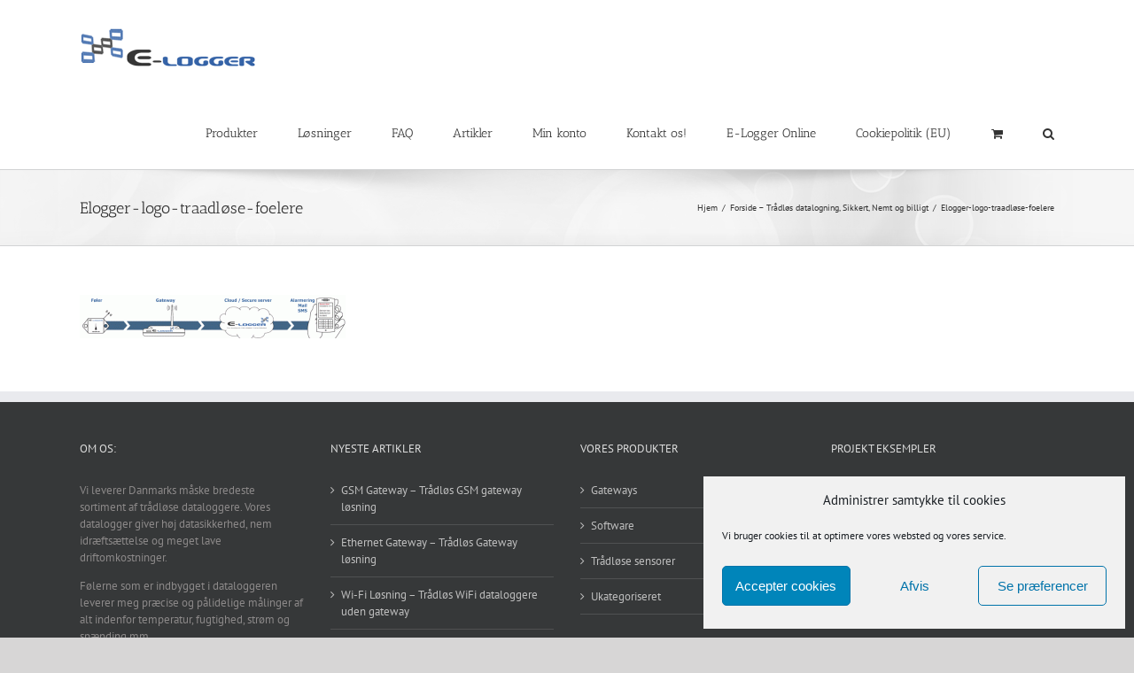

--- FILE ---
content_type: text/html; charset=UTF-8
request_url: https://www.elogger.dk/home-version-15/elogger-logo-forside-billed
body_size: 17112
content:
<!DOCTYPE html>
<html class="avada-html-layout-wide avada-html-header-position-top" lang="da-DK" prefix="og: http://ogp.me/ns# fb: http://ogp.me/ns/fb#">
<head>
	<meta http-equiv="X-UA-Compatible" content="IE=edge" />
	<meta http-equiv="Content-Type" content="text/html; charset=utf-8"/>
	<meta name="viewport" content="width=device-width, initial-scale=1" />
	<meta name='robots' content='index, follow, max-image-preview:large, max-snippet:-1, max-video-preview:-1' />

	<!-- This site is optimized with the Yoast SEO plugin v26.8 - https://yoast.com/product/yoast-seo-wordpress/ -->
	<title>Elogger-logo-traadløse-foelere - E-logger - Tr&aring;dl&oslash;s datalogning</title>
	<link rel="canonical" href="https://www.elogger.dk/home-version-15/elogger-logo-forside-billed/" />
	<meta property="og:locale" content="da_DK" />
	<meta property="og:type" content="article" />
	<meta property="og:title" content="Elogger-logo-traadløse-foelere - E-logger - Tr&aring;dl&oslash;s datalogning" />
	<meta property="og:url" content="https://www.elogger.dk/home-version-15/elogger-logo-forside-billed/" />
	<meta property="og:site_name" content="E-logger - Tr&aring;dl&oslash;s datalogning" />
	<meta property="article:publisher" content="https://www.facebook.com/pages/e-logger/106995912659407?ref=hl" />
	<meta property="article:modified_time" content="2019-01-21T14:14:42+00:00" />
	<meta property="og:image" content="https://www.elogger.dk/home-version-15/elogger-logo-forside-billed" />
	<meta property="og:image:width" content="750" />
	<meta property="og:image:height" content="124" />
	<meta property="og:image:type" content="image/gif" />
	<script type="application/ld+json" class="yoast-schema-graph">{"@context":"https://schema.org","@graph":[{"@type":"WebPage","@id":"https://www.elogger.dk/home-version-15/elogger-logo-forside-billed/","url":"https://www.elogger.dk/home-version-15/elogger-logo-forside-billed/","name":"Elogger-logo-traadløse-foelere - E-logger - Tr&aring;dl&oslash;s datalogning","isPartOf":{"@id":"https://www.elogger.dk/#website"},"primaryImageOfPage":{"@id":"https://www.elogger.dk/home-version-15/elogger-logo-forside-billed/#primaryimage"},"image":{"@id":"https://www.elogger.dk/home-version-15/elogger-logo-forside-billed/#primaryimage"},"thumbnailUrl":"https://www.elogger.dk/wp-content/uploads/2013/05/Elogger-logo-forside-billed.gif","datePublished":"2014-02-27T06:31:56+00:00","dateModified":"2019-01-21T14:14:42+00:00","breadcrumb":{"@id":"https://www.elogger.dk/home-version-15/elogger-logo-forside-billed/#breadcrumb"},"inLanguage":"da-DK","potentialAction":[{"@type":"ReadAction","target":["https://www.elogger.dk/home-version-15/elogger-logo-forside-billed/"]}]},{"@type":"ImageObject","inLanguage":"da-DK","@id":"https://www.elogger.dk/home-version-15/elogger-logo-forside-billed/#primaryimage","url":"https://www.elogger.dk/wp-content/uploads/2013/05/Elogger-logo-forside-billed.gif","contentUrl":"https://www.elogger.dk/wp-content/uploads/2013/05/Elogger-logo-forside-billed.gif","width":750,"height":124,"caption":"Traadloese foelere"},{"@type":"BreadcrumbList","@id":"https://www.elogger.dk/home-version-15/elogger-logo-forside-billed/#breadcrumb","itemListElement":[{"@type":"ListItem","position":1,"name":"Hjem","item":"https://www.elogger.dk/"},{"@type":"ListItem","position":2,"name":"Forside &#8211; Trådløs datalogning, Sikkert, Nemt og billigt","item":"https://www.elogger.dk/home-version-15"},{"@type":"ListItem","position":3,"name":"Elogger-logo-traadløse-foelere"}]},{"@type":"WebSite","@id":"https://www.elogger.dk/#website","url":"https://www.elogger.dk/","name":"E-logger - Tr&aring;dl&oslash;s datalogning","description":"Datalogning - Sikkert, Nemt og billigt","potentialAction":[{"@type":"SearchAction","target":{"@type":"EntryPoint","urlTemplate":"https://www.elogger.dk/?s={search_term_string}"},"query-input":{"@type":"PropertyValueSpecification","valueRequired":true,"valueName":"search_term_string"}}],"inLanguage":"da-DK"}]}</script>
	<!-- / Yoast SEO plugin. -->


<link rel="alternate" type="application/rss+xml" title="E-logger - Tr&aring;dl&oslash;s datalogning &raquo; Feed" href="https://www.elogger.dk/feed" />
<link rel="alternate" type="application/rss+xml" title="E-logger - Tr&aring;dl&oslash;s datalogning &raquo;-kommentar-feed" href="https://www.elogger.dk/comments/feed" />
					<link rel="shortcut icon" href="https://www.elogger.dk/wp-content/uploads/2018/12/touch-icon-ipad-retina.png" type="image/x-icon" />
		
					<!-- For iPhone -->
			<link rel="apple-touch-icon" href="https://www.elogger.dk/wp-content/uploads/2018/12/touch-icon-iphone-retina.png">
		
		
					<!-- For iPad -->
			<link rel="apple-touch-icon" sizes="152x152" href="https://www.elogger.dk/wp-content/uploads/2018/12/touch-icon-ipad.png">
		
		
		<link rel="alternate" title="oEmbed (JSON)" type="application/json+oembed" href="https://www.elogger.dk/wp-json/oembed/1.0/embed?url=https%3A%2F%2Fwww.elogger.dk%2Fhome-version-15%2Felogger-logo-forside-billed" />
<link rel="alternate" title="oEmbed (XML)" type="text/xml+oembed" href="https://www.elogger.dk/wp-json/oembed/1.0/embed?url=https%3A%2F%2Fwww.elogger.dk%2Fhome-version-15%2Felogger-logo-forside-billed&#038;format=xml" />

		<meta property="og:title" content="Elogger-logo-traadløse-foelere"/>
		<meta property="og:type" content="article"/>
		<meta property="og:url" content="https://www.elogger.dk/home-version-15/elogger-logo-forside-billed"/>
		<meta property="og:site_name" content="E-logger - Tr&aring;dl&oslash;s datalogning"/>
		<meta property="og:description" content=""/>

									<meta property="og:image" content="https://www.elogger.dk/wp-content/uploads/2014/02/Elogger-logo-200x451.png"/>
							<style id='wp-img-auto-sizes-contain-inline-css' type='text/css'>
img:is([sizes=auto i],[sizes^="auto," i]){contain-intrinsic-size:3000px 1500px}
/*# sourceURL=wp-img-auto-sizes-contain-inline-css */
</style>
<style id='wp-emoji-styles-inline-css' type='text/css'>

	img.wp-smiley, img.emoji {
		display: inline !important;
		border: none !important;
		box-shadow: none !important;
		height: 1em !important;
		width: 1em !important;
		margin: 0 0.07em !important;
		vertical-align: -0.1em !important;
		background: none !important;
		padding: 0 !important;
	}
/*# sourceURL=wp-emoji-styles-inline-css */
</style>
<style id='classic-theme-styles-inline-css' type='text/css'>
/*! This file is auto-generated */
.wp-block-button__link{color:#fff;background-color:#32373c;border-radius:9999px;box-shadow:none;text-decoration:none;padding:calc(.667em + 2px) calc(1.333em + 2px);font-size:1.125em}.wp-block-file__button{background:#32373c;color:#fff;text-decoration:none}
/*# sourceURL=/wp-includes/css/classic-themes.min.css */
</style>
<link rel='stylesheet' id='rs-plugin-settings-css' href='https://www.elogger.dk/wp-content/plugins/revslider/public/assets/css/settings.css?ver=5.4.8.1' type='text/css' media='all' />
<style id='rs-plugin-settings-inline-css' type='text/css'>
.avada_huge_white_text{position:absolute; color:#ffffff; font-size:130px; line-height:45px; font-family:museoslab500regular;   text-shadow:0px 2px 5px rgba(0,0,0,1)}.avada_huge_black_text{position:absolute; color:#000000; font-size:130px; line-height:45px; font-family:museoslab500regular}.avada_big_black_text{position:absolute; color:#333333; font-size:42px; line-height:45px; font-family:museoslab500regular}.avada_big_white_text{position:absolute; color:#fff; font-size:42px; line-height:45px; font-family:museoslab500regular}.avada_big_black_text_center{position:absolute; color:#333333; font-size:38px; line-height:45px; font-family:museoslab500regular;   text-align:center}.avada_med_green_text{position:absolute; color:#A0CE4E; font-size:24px; line-height:24px; font-family:PTSansRegular,Arial,Helvetica,sans-serif}.avada_small_gray_text{position:absolute; color:#747474; font-size:13px; line-height:20px; font-family:PTSansRegular,Arial,Helvetica,sans-serif}.avada_small_white_text{position:absolute; color:#fff; font-size:13px; line-height:20px; font-family:PTSansRegular,Arial,Helvetica,sans-serif;  text-shadow:0px 2px 5px rgba(0,0,0,0.5); font-weight:700}.avada_block_black{position:absolute; color:#A0CE4E; text-shadow:none; font-size:22px; line-height:34px; padding:0px 10px; padding-top:1px;margin:0px; border-width:0px; border-style:none; background-color:#000;font-family:PTSansRegular,Arial,Helvetica,sans-serif}.avada_block_green{position:absolute; color:#000; text-shadow:none; font-size:22px; line-height:34px; padding:0px 10px; padding-top:1px;margin:0px; border-width:0px; border-style:none; background-color:#A0CE4E;font-family:PTSansRegular,Arial,Helvetica,sans-serif}.avada_block_white{position:absolute; color:#fff; text-shadow:none; font-size:22px; line-height:34px; padding:0px 10px; padding-top:1px;margin:0px; border-width:0px; border-style:none; background-color:#000;font-family:PTSansRegular,Arial,Helvetica,sans-serif}.avada_block_white_trans{position:absolute; color:#fff; text-shadow:none; font-size:22px; line-height:34px; padding:0px 10px; padding-top:1px;margin:0px; border-width:0px; border-style:none; background-color:rgba(0,0,0,0.6);  font-family:PTSansRegular,Arial,Helvetica,sans-serif}
/*# sourceURL=rs-plugin-settings-inline-css */
</style>
<link rel='stylesheet' id='a3_wc_email_inquiry_style-css' href='https://www.elogger.dk/wp-content/plugins/woocommerce-email-inquiry-cart-options/assets/css/wc_email_inquiry_style.css?ver=3.4.3' type='text/css' media='all' />
<style id='woocommerce-inline-inline-css' type='text/css'>
.woocommerce form .form-row .required { visibility: visible; }
/*# sourceURL=woocommerce-inline-inline-css */
</style>
<link rel='stylesheet' id='cmplz-general-css' href='https://www.elogger.dk/wp-content/plugins/complianz-gdpr/assets/css/cookieblocker.min.css?ver=1765932798' type='text/css' media='all' />
<link rel='stylesheet' id='a3wc_email_inquiry_cart_options-css' href='//www.elogger.dk/wp-content/uploads/sass/wc_email_inquiry_cart_options.min.css?ver=1535524631' type='text/css' media='all' />
<link rel='stylesheet' id='fusion-dynamic-css-css' href='https://www.elogger.dk/wp-content/uploads/fusion-styles/64febc7b26ca923ba92611fd8105dd9e.min.css?ver=3.3' type='text/css' media='all' />
<script type="text/template" id="tmpl-variation-template">
	<div class="woocommerce-variation-description">{{{ data.variation.variation_description }}}</div>
	<div class="woocommerce-variation-price">{{{ data.variation.price_html }}}</div>
	<div class="woocommerce-variation-availability">{{{ data.variation.availability_html }}}</div>
</script>
<script type="text/template" id="tmpl-unavailable-variation-template">
	<p role="alert">Beklager, denne vare er ikke tilgængelig. Vælg venligst en anden kombination.</p>
</script>
<script type="text/javascript" src="https://www.elogger.dk/wp-includes/js/jquery/jquery.min.js?ver=3.7.1" id="jquery-core-js"></script>
<script type="text/javascript" src="https://www.elogger.dk/wp-includes/js/jquery/jquery-migrate.min.js?ver=3.4.1" id="jquery-migrate-js"></script>
<script type="text/javascript" src="https://www.elogger.dk/wp-content/plugins/revslider/public/assets/js/jquery.themepunch.tools.min.js?ver=5.4.8.1" id="tp-tools-js"></script>
<script type="text/javascript" src="https://www.elogger.dk/wp-content/plugins/revslider/public/assets/js/jquery.themepunch.revolution.min.js?ver=5.4.8.1" id="revmin-js"></script>
<script type="text/javascript" src="https://www.elogger.dk/wp-content/plugins/woocommerce/assets/js/jquery-blockui/jquery.blockUI.min.js?ver=2.7.0-wc.10.4.3" id="wc-jquery-blockui-js" defer="defer" data-wp-strategy="defer"></script>
<script type="text/javascript" src="https://www.elogger.dk/wp-content/plugins/woocommerce/assets/js/js-cookie/js.cookie.min.js?ver=2.1.4-wc.10.4.3" id="wc-js-cookie-js" defer="defer" data-wp-strategy="defer"></script>
<script type="text/javascript" id="woocommerce-js-extra">
/* <![CDATA[ */
var woocommerce_params = {"ajax_url":"/wp-admin/admin-ajax.php","wc_ajax_url":"/?wc-ajax=%%endpoint%%","i18n_password_show":"Vis adgangskode","i18n_password_hide":"Skjul adgangskode"};
//# sourceURL=woocommerce-js-extra
/* ]]> */
</script>
<script type="text/javascript" src="https://www.elogger.dk/wp-content/plugins/woocommerce/assets/js/frontend/woocommerce.min.js?ver=10.4.3" id="woocommerce-js" defer="defer" data-wp-strategy="defer"></script>
<script type="text/javascript" src="https://www.elogger.dk/wp-includes/js/underscore.min.js?ver=1.13.7" id="underscore-js"></script>
<script type="text/javascript" id="wp-util-js-extra">
/* <![CDATA[ */
var _wpUtilSettings = {"ajax":{"url":"/wp-admin/admin-ajax.php"}};
//# sourceURL=wp-util-js-extra
/* ]]> */
</script>
<script type="text/javascript" src="https://www.elogger.dk/wp-includes/js/wp-util.min.js?ver=6.9" id="wp-util-js"></script>
<script type="text/javascript" id="wc-add-to-cart-variation-js-extra">
/* <![CDATA[ */
var wc_add_to_cart_variation_params = {"wc_ajax_url":"/?wc-ajax=%%endpoint%%","i18n_no_matching_variations_text":"Der er desv\u00e6rre ingen varer, der matchede dit valg. V\u00e6lg venligst en anden kombination.","i18n_make_a_selection_text":"V\u00e6lg venligst nogle af varens muligheder inden du tilf\u00f8jer denne vare til din kurv.","i18n_unavailable_text":"Beklager, denne vare er ikke tilg\u00e6ngelig. V\u00e6lg venligst en anden kombination.","i18n_reset_alert_text":"Dit valg er blevet nulstillet. V\u00e6lg venligst nogle varemuligheder, f\u00f8r du l\u00e6gger denne vare i din kurv."};
//# sourceURL=wc-add-to-cart-variation-js-extra
/* ]]> */
</script>
<script type="text/javascript" src="https://www.elogger.dk/wp-content/plugins/woocommerce/assets/js/frontend/add-to-cart-variation.min.js?ver=10.4.3" id="wc-add-to-cart-variation-js" defer="defer" data-wp-strategy="defer"></script>
<link rel="https://api.w.org/" href="https://www.elogger.dk/wp-json/" /><link rel="alternate" title="JSON" type="application/json" href="https://www.elogger.dk/wp-json/wp/v2/media/4658" /><link rel="EditURI" type="application/rsd+xml" title="RSD" href="https://www.elogger.dk/xmlrpc.php?rsd" />
<meta name="generator" content="WordPress 6.9" />
<meta name="generator" content="WooCommerce 10.4.3" />
<link rel='shortlink' href='https://www.elogger.dk/?p=4658' />
			<style>.cmplz-hidden {
					display: none !important;
				}</style><style type="text/css" id="css-fb-visibility">@media screen and (max-width: 640px){body:not(.fusion-builder-ui-wireframe) .fusion-no-small-visibility{display:none !important;}body:not(.fusion-builder-ui-wireframe) .sm-text-align-center{text-align:center !important;}body:not(.fusion-builder-ui-wireframe) .sm-text-align-left{text-align:left !important;}body:not(.fusion-builder-ui-wireframe) .sm-text-align-right{text-align:right !important;}body:not(.fusion-builder-ui-wireframe) .sm-mx-auto{margin-left:auto !important;margin-right:auto !important;}body:not(.fusion-builder-ui-wireframe) .sm-ml-auto{margin-left:auto !important;}body:not(.fusion-builder-ui-wireframe) .sm-mr-auto{margin-right:auto !important;}body:not(.fusion-builder-ui-wireframe) .fusion-absolute-position-small{position:absolute;top:auto;width:100%;}}@media screen and (min-width: 641px) and (max-width: 1024px){body:not(.fusion-builder-ui-wireframe) .fusion-no-medium-visibility{display:none !important;}body:not(.fusion-builder-ui-wireframe) .md-text-align-center{text-align:center !important;}body:not(.fusion-builder-ui-wireframe) .md-text-align-left{text-align:left !important;}body:not(.fusion-builder-ui-wireframe) .md-text-align-right{text-align:right !important;}body:not(.fusion-builder-ui-wireframe) .md-mx-auto{margin-left:auto !important;margin-right:auto !important;}body:not(.fusion-builder-ui-wireframe) .md-ml-auto{margin-left:auto !important;}body:not(.fusion-builder-ui-wireframe) .md-mr-auto{margin-right:auto !important;}body:not(.fusion-builder-ui-wireframe) .fusion-absolute-position-medium{position:absolute;top:auto;width:100%;}}@media screen and (min-width: 1025px){body:not(.fusion-builder-ui-wireframe) .fusion-no-large-visibility{display:none !important;}body:not(.fusion-builder-ui-wireframe) .lg-text-align-center{text-align:center !important;}body:not(.fusion-builder-ui-wireframe) .lg-text-align-left{text-align:left !important;}body:not(.fusion-builder-ui-wireframe) .lg-text-align-right{text-align:right !important;}body:not(.fusion-builder-ui-wireframe) .lg-mx-auto{margin-left:auto !important;margin-right:auto !important;}body:not(.fusion-builder-ui-wireframe) .lg-ml-auto{margin-left:auto !important;}body:not(.fusion-builder-ui-wireframe) .lg-mr-auto{margin-right:auto !important;}body:not(.fusion-builder-ui-wireframe) .fusion-absolute-position-large{position:absolute;top:auto;width:100%;}}</style>	<noscript><style>.woocommerce-product-gallery{ opacity: 1 !important; }</style></noscript>
	<meta name="generator" content="Powered by Slider Revolution 5.4.8.1 - responsive, Mobile-Friendly Slider Plugin for WordPress with comfortable drag and drop interface." />
<script type="text/javascript">function setREVStartSize(e){									
						try{ e.c=jQuery(e.c);var i=jQuery(window).width(),t=9999,r=0,n=0,l=0,f=0,s=0,h=0;
							if(e.responsiveLevels&&(jQuery.each(e.responsiveLevels,function(e,f){f>i&&(t=r=f,l=e),i>f&&f>r&&(r=f,n=e)}),t>r&&(l=n)),f=e.gridheight[l]||e.gridheight[0]||e.gridheight,s=e.gridwidth[l]||e.gridwidth[0]||e.gridwidth,h=i/s,h=h>1?1:h,f=Math.round(h*f),"fullscreen"==e.sliderLayout){var u=(e.c.width(),jQuery(window).height());if(void 0!=e.fullScreenOffsetContainer){var c=e.fullScreenOffsetContainer.split(",");if (c) jQuery.each(c,function(e,i){u=jQuery(i).length>0?u-jQuery(i).outerHeight(!0):u}),e.fullScreenOffset.split("%").length>1&&void 0!=e.fullScreenOffset&&e.fullScreenOffset.length>0?u-=jQuery(window).height()*parseInt(e.fullScreenOffset,0)/100:void 0!=e.fullScreenOffset&&e.fullScreenOffset.length>0&&(u-=parseInt(e.fullScreenOffset,0))}f=u}else void 0!=e.minHeight&&f<e.minHeight&&(f=e.minHeight);e.c.closest(".rev_slider_wrapper").css({height:f})					
						}catch(d){console.log("Failure at Presize of Slider:"+d)}						
					};</script>
		<script type="text/javascript">
			var doc = document.documentElement;
			doc.setAttribute( 'data-useragent', navigator.userAgent );
		</script>
		
	<link rel='stylesheet' id='wc-blocks-style-css' href='https://www.elogger.dk/wp-content/plugins/woocommerce/assets/client/blocks/wc-blocks.css?ver=wc-10.4.3' type='text/css' media='all' />
<style id='global-styles-inline-css' type='text/css'>
:root{--wp--preset--aspect-ratio--square: 1;--wp--preset--aspect-ratio--4-3: 4/3;--wp--preset--aspect-ratio--3-4: 3/4;--wp--preset--aspect-ratio--3-2: 3/2;--wp--preset--aspect-ratio--2-3: 2/3;--wp--preset--aspect-ratio--16-9: 16/9;--wp--preset--aspect-ratio--9-16: 9/16;--wp--preset--color--black: #000000;--wp--preset--color--cyan-bluish-gray: #abb8c3;--wp--preset--color--white: #ffffff;--wp--preset--color--pale-pink: #f78da7;--wp--preset--color--vivid-red: #cf2e2e;--wp--preset--color--luminous-vivid-orange: #ff6900;--wp--preset--color--luminous-vivid-amber: #fcb900;--wp--preset--color--light-green-cyan: #7bdcb5;--wp--preset--color--vivid-green-cyan: #00d084;--wp--preset--color--pale-cyan-blue: #8ed1fc;--wp--preset--color--vivid-cyan-blue: #0693e3;--wp--preset--color--vivid-purple: #9b51e0;--wp--preset--gradient--vivid-cyan-blue-to-vivid-purple: linear-gradient(135deg,rgb(6,147,227) 0%,rgb(155,81,224) 100%);--wp--preset--gradient--light-green-cyan-to-vivid-green-cyan: linear-gradient(135deg,rgb(122,220,180) 0%,rgb(0,208,130) 100%);--wp--preset--gradient--luminous-vivid-amber-to-luminous-vivid-orange: linear-gradient(135deg,rgb(252,185,0) 0%,rgb(255,105,0) 100%);--wp--preset--gradient--luminous-vivid-orange-to-vivid-red: linear-gradient(135deg,rgb(255,105,0) 0%,rgb(207,46,46) 100%);--wp--preset--gradient--very-light-gray-to-cyan-bluish-gray: linear-gradient(135deg,rgb(238,238,238) 0%,rgb(169,184,195) 100%);--wp--preset--gradient--cool-to-warm-spectrum: linear-gradient(135deg,rgb(74,234,220) 0%,rgb(151,120,209) 20%,rgb(207,42,186) 40%,rgb(238,44,130) 60%,rgb(251,105,98) 80%,rgb(254,248,76) 100%);--wp--preset--gradient--blush-light-purple: linear-gradient(135deg,rgb(255,206,236) 0%,rgb(152,150,240) 100%);--wp--preset--gradient--blush-bordeaux: linear-gradient(135deg,rgb(254,205,165) 0%,rgb(254,45,45) 50%,rgb(107,0,62) 100%);--wp--preset--gradient--luminous-dusk: linear-gradient(135deg,rgb(255,203,112) 0%,rgb(199,81,192) 50%,rgb(65,88,208) 100%);--wp--preset--gradient--pale-ocean: linear-gradient(135deg,rgb(255,245,203) 0%,rgb(182,227,212) 50%,rgb(51,167,181) 100%);--wp--preset--gradient--electric-grass: linear-gradient(135deg,rgb(202,248,128) 0%,rgb(113,206,126) 100%);--wp--preset--gradient--midnight: linear-gradient(135deg,rgb(2,3,129) 0%,rgb(40,116,252) 100%);--wp--preset--font-size--small: 9.75px;--wp--preset--font-size--medium: 20px;--wp--preset--font-size--large: 19.5px;--wp--preset--font-size--x-large: 42px;--wp--preset--font-size--normal: 13px;--wp--preset--font-size--xlarge: 26px;--wp--preset--font-size--huge: 39px;--wp--preset--spacing--20: 0.44rem;--wp--preset--spacing--30: 0.67rem;--wp--preset--spacing--40: 1rem;--wp--preset--spacing--50: 1.5rem;--wp--preset--spacing--60: 2.25rem;--wp--preset--spacing--70: 3.38rem;--wp--preset--spacing--80: 5.06rem;--wp--preset--shadow--natural: 6px 6px 9px rgba(0, 0, 0, 0.2);--wp--preset--shadow--deep: 12px 12px 50px rgba(0, 0, 0, 0.4);--wp--preset--shadow--sharp: 6px 6px 0px rgba(0, 0, 0, 0.2);--wp--preset--shadow--outlined: 6px 6px 0px -3px rgb(255, 255, 255), 6px 6px rgb(0, 0, 0);--wp--preset--shadow--crisp: 6px 6px 0px rgb(0, 0, 0);}:where(.is-layout-flex){gap: 0.5em;}:where(.is-layout-grid){gap: 0.5em;}body .is-layout-flex{display: flex;}.is-layout-flex{flex-wrap: wrap;align-items: center;}.is-layout-flex > :is(*, div){margin: 0;}body .is-layout-grid{display: grid;}.is-layout-grid > :is(*, div){margin: 0;}:where(.wp-block-columns.is-layout-flex){gap: 2em;}:where(.wp-block-columns.is-layout-grid){gap: 2em;}:where(.wp-block-post-template.is-layout-flex){gap: 1.25em;}:where(.wp-block-post-template.is-layout-grid){gap: 1.25em;}.has-black-color{color: var(--wp--preset--color--black) !important;}.has-cyan-bluish-gray-color{color: var(--wp--preset--color--cyan-bluish-gray) !important;}.has-white-color{color: var(--wp--preset--color--white) !important;}.has-pale-pink-color{color: var(--wp--preset--color--pale-pink) !important;}.has-vivid-red-color{color: var(--wp--preset--color--vivid-red) !important;}.has-luminous-vivid-orange-color{color: var(--wp--preset--color--luminous-vivid-orange) !important;}.has-luminous-vivid-amber-color{color: var(--wp--preset--color--luminous-vivid-amber) !important;}.has-light-green-cyan-color{color: var(--wp--preset--color--light-green-cyan) !important;}.has-vivid-green-cyan-color{color: var(--wp--preset--color--vivid-green-cyan) !important;}.has-pale-cyan-blue-color{color: var(--wp--preset--color--pale-cyan-blue) !important;}.has-vivid-cyan-blue-color{color: var(--wp--preset--color--vivid-cyan-blue) !important;}.has-vivid-purple-color{color: var(--wp--preset--color--vivid-purple) !important;}.has-black-background-color{background-color: var(--wp--preset--color--black) !important;}.has-cyan-bluish-gray-background-color{background-color: var(--wp--preset--color--cyan-bluish-gray) !important;}.has-white-background-color{background-color: var(--wp--preset--color--white) !important;}.has-pale-pink-background-color{background-color: var(--wp--preset--color--pale-pink) !important;}.has-vivid-red-background-color{background-color: var(--wp--preset--color--vivid-red) !important;}.has-luminous-vivid-orange-background-color{background-color: var(--wp--preset--color--luminous-vivid-orange) !important;}.has-luminous-vivid-amber-background-color{background-color: var(--wp--preset--color--luminous-vivid-amber) !important;}.has-light-green-cyan-background-color{background-color: var(--wp--preset--color--light-green-cyan) !important;}.has-vivid-green-cyan-background-color{background-color: var(--wp--preset--color--vivid-green-cyan) !important;}.has-pale-cyan-blue-background-color{background-color: var(--wp--preset--color--pale-cyan-blue) !important;}.has-vivid-cyan-blue-background-color{background-color: var(--wp--preset--color--vivid-cyan-blue) !important;}.has-vivid-purple-background-color{background-color: var(--wp--preset--color--vivid-purple) !important;}.has-black-border-color{border-color: var(--wp--preset--color--black) !important;}.has-cyan-bluish-gray-border-color{border-color: var(--wp--preset--color--cyan-bluish-gray) !important;}.has-white-border-color{border-color: var(--wp--preset--color--white) !important;}.has-pale-pink-border-color{border-color: var(--wp--preset--color--pale-pink) !important;}.has-vivid-red-border-color{border-color: var(--wp--preset--color--vivid-red) !important;}.has-luminous-vivid-orange-border-color{border-color: var(--wp--preset--color--luminous-vivid-orange) !important;}.has-luminous-vivid-amber-border-color{border-color: var(--wp--preset--color--luminous-vivid-amber) !important;}.has-light-green-cyan-border-color{border-color: var(--wp--preset--color--light-green-cyan) !important;}.has-vivid-green-cyan-border-color{border-color: var(--wp--preset--color--vivid-green-cyan) !important;}.has-pale-cyan-blue-border-color{border-color: var(--wp--preset--color--pale-cyan-blue) !important;}.has-vivid-cyan-blue-border-color{border-color: var(--wp--preset--color--vivid-cyan-blue) !important;}.has-vivid-purple-border-color{border-color: var(--wp--preset--color--vivid-purple) !important;}.has-vivid-cyan-blue-to-vivid-purple-gradient-background{background: var(--wp--preset--gradient--vivid-cyan-blue-to-vivid-purple) !important;}.has-light-green-cyan-to-vivid-green-cyan-gradient-background{background: var(--wp--preset--gradient--light-green-cyan-to-vivid-green-cyan) !important;}.has-luminous-vivid-amber-to-luminous-vivid-orange-gradient-background{background: var(--wp--preset--gradient--luminous-vivid-amber-to-luminous-vivid-orange) !important;}.has-luminous-vivid-orange-to-vivid-red-gradient-background{background: var(--wp--preset--gradient--luminous-vivid-orange-to-vivid-red) !important;}.has-very-light-gray-to-cyan-bluish-gray-gradient-background{background: var(--wp--preset--gradient--very-light-gray-to-cyan-bluish-gray) !important;}.has-cool-to-warm-spectrum-gradient-background{background: var(--wp--preset--gradient--cool-to-warm-spectrum) !important;}.has-blush-light-purple-gradient-background{background: var(--wp--preset--gradient--blush-light-purple) !important;}.has-blush-bordeaux-gradient-background{background: var(--wp--preset--gradient--blush-bordeaux) !important;}.has-luminous-dusk-gradient-background{background: var(--wp--preset--gradient--luminous-dusk) !important;}.has-pale-ocean-gradient-background{background: var(--wp--preset--gradient--pale-ocean) !important;}.has-electric-grass-gradient-background{background: var(--wp--preset--gradient--electric-grass) !important;}.has-midnight-gradient-background{background: var(--wp--preset--gradient--midnight) !important;}.has-small-font-size{font-size: var(--wp--preset--font-size--small) !important;}.has-medium-font-size{font-size: var(--wp--preset--font-size--medium) !important;}.has-large-font-size{font-size: var(--wp--preset--font-size--large) !important;}.has-x-large-font-size{font-size: var(--wp--preset--font-size--x-large) !important;}
/*# sourceURL=global-styles-inline-css */
</style>
</head>

<body data-rsssl=1 data-cmplz=1 class="attachment wp-singular attachment-template-default attachmentid-4658 attachment-gif wp-theme-Avada theme-Avada woocommerce-no-js fusion-image-hovers fusion-pagination-sizing fusion-button_size-large fusion-button_type-flat fusion-button_span-no avada-image-rollover-circle-yes avada-image-rollover-yes avada-image-rollover-direction-left fusion-has-button-gradient fusion-body ltr fusion-sticky-header no-tablet-sticky-header no-mobile-sticky-header no-mobile-slidingbar no-mobile-totop avada-has-rev-slider-styles fusion-disable-outline fusion-sub-menu-fade mobile-logo-pos-left layout-wide-mode avada-has-boxed-modal-shadow-none layout-scroll-offset-full avada-has-zero-margin-offset-top fusion-top-header menu-text-align-center fusion-woo-product-design-classic fusion-woo-shop-page-columns-4 fusion-woo-related-columns-4 fusion-woo-archive-page-columns-3 avada-has-woo-gallery-disabled woo-sale-badge-circle woo-outofstock-badge-top_bar mobile-menu-design-modern fusion-show-pagination-text fusion-header-layout-v1 avada-responsive avada-footer-fx-none avada-menu-highlight-style-bar fusion-search-form-classic fusion-main-menu-search-overlay fusion-avatar-square avada-dropdown-styles avada-blog-layout-large avada-blog-archive-layout-large avada-header-shadow-no avada-menu-icon-position-left avada-has-megamenu-shadow avada-has-mainmenu-dropdown-divider avada-has-mobile-menu-search avada-has-main-nav-search-icon avada-has-breadcrumb-mobile-hidden avada-has-titlebar-bar_and_content avada-has-pagination-padding avada-flyout-menu-direction-fade avada-ec-views-v1" >
		<a class="skip-link screen-reader-text" href="#content">Skip to content</a>

	<div id="boxed-wrapper">
		<div class="fusion-sides-frame"></div>
		<div id="wrapper" class="fusion-wrapper">
			<div id="home" style="position:relative;top:-1px;"></div>
			
				
			<header class="fusion-header-wrapper">
				<div class="fusion-header-v1 fusion-logo-alignment fusion-logo-left fusion-sticky-menu- fusion-sticky-logo- fusion-mobile-logo-1  fusion-mobile-menu-design-modern">
					<div class="fusion-header-sticky-height"></div>
<div class="fusion-header">
	<div class="fusion-row">
					<div class="fusion-logo" data-margin-top="31px" data-margin-bottom="31px" data-margin-left="0px" data-margin-right="0px">
			<a class="fusion-logo-link"  href="https://www.elogger.dk/" >

						<!-- standard logo -->
			<img src="https://www.elogger.dk/wp-content/uploads/2014/02/Elogger-logo-200x451.png" srcset="https://www.elogger.dk/wp-content/uploads/2014/02/Elogger-logo-200x451.png 1x, https://www.elogger.dk/wp-content/uploads/2014/02/Elogger-logo-120x271.png 2x" width="200" height="45" style="max-height:45px;height:auto;" alt="E-logger &#8211; Tr&aring;dl&oslash;s datalogning Logo" data-retina_logo_url="https://www.elogger.dk/wp-content/uploads/2014/02/Elogger-logo-120x271.png" class="fusion-standard-logo" />

											<!-- mobile logo -->
				<img src="https://www.elogger.dk/wp-content/uploads/2014/02/Elogger-logo-100x231.png" srcset="https://www.elogger.dk/wp-content/uploads/2014/02/Elogger-logo-100x231.png 1x" width="100" height="23" alt="E-logger &#8211; Tr&aring;dl&oslash;s datalogning Logo" data-retina_logo_url="" class="fusion-mobile-logo" />
			
					</a>
		</div>		<nav class="fusion-main-menu" aria-label="Main Menu"><div class="fusion-overlay-search">		<form role="search" class="searchform fusion-search-form  fusion-search-form-classic" method="get" action="https://www.elogger.dk/">
			<div class="fusion-search-form-content">

				
				<div class="fusion-search-field search-field">
					<label><span class="screen-reader-text">Søg efter:</span>
													<input type="search" value="" name="s" class="s" placeholder="Søg..." required aria-required="true" aria-label="Søg..."/>
											</label>
				</div>
				<div class="fusion-search-button search-button">
					<input type="submit" class="fusion-search-submit searchsubmit" aria-label="Søg" value="&#xf002;" />
									</div>

				
			</div>


			
		</form>
		<div class="fusion-search-spacer"></div><a href="#" role="button" aria-label="Close Search" class="fusion-close-search"></a></div><ul id="menu-main" class="fusion-menu"><li  id="menu-item-4651"  class="menu-item menu-item-type-post_type menu-item-object-page menu-item-has-children menu-item-4651 fusion-dropdown-menu"  data-item-id="4651"><a  title="Her kan du bestille vores produkter" href="https://www.elogger.dk/butik" class="fusion-bar-highlight"><span class="menu-text">Produkter</span></a><ul class="sub-menu"><li  id="menu-item-4698"  class="menu-item menu-item-type-custom menu-item-object-custom menu-item-has-children menu-item-4698 fusion-dropdown-submenu" ><a  title="Trådløse loggere" href="https://www.elogger.dk/produkt-kategori/traadloese-sensorer" class="fusion-bar-highlight"><span>Dataloggere</span></a><ul class="sub-menu"><li  id="menu-item-4699"  class="menu-item menu-item-type-custom menu-item-object-custom menu-item-4699" ><a  href="https://www.elogger.dk/produkt-kategori/traadloese-sensorer/micro-logger" class="fusion-bar-highlight"><span>Micro loggere</span></a></li><li  id="menu-item-4702"  class="menu-item menu-item-type-custom menu-item-object-custom menu-item-4702" ><a  href="https://www.elogger.dk/produkt-kategori/traadloese-sensorer/datalogger" class="fusion-bar-highlight"><span>Dataloggere</span></a></li><li  id="menu-item-4703"  class="menu-item menu-item-type-custom menu-item-object-custom menu-item-4703" ><a  href="https://www.elogger.dk/produkt-kategori/traadloese-sensorer/industrilogger-udendoers" class="fusion-bar-highlight"><span>Dataloggere IP67</span></a></li><li  id="menu-item-4731"  class="menu-item menu-item-type-custom menu-item-object-custom menu-item-4731" ><a  href="https://www.elogger.dk/produkt-kategori/traadloese-sensorer/wifi-datalogger" class="fusion-bar-highlight"><span>Datalogger WiFi</span></a></li></ul></li><li  id="menu-item-4779"  class="menu-item menu-item-type-custom menu-item-object-custom menu-item-4779 fusion-dropdown-submenu" ><a  href="https://www.elogger.dk/produkt-kategori/gateways" class="fusion-bar-highlight"><span>Gateways</span></a></li><li  id="menu-item-4780"  class="menu-item menu-item-type-custom menu-item-object-custom menu-item-has-children menu-item-4780 fusion-dropdown-submenu" ><a  href="https://www.elogger.dk/produkt-kategori/e-logger-software" class="fusion-bar-highlight"><span>Software</span></a><ul class="sub-menu"><li  id="menu-item-4800"  class="menu-item menu-item-type-custom menu-item-object-custom menu-item-4800" ><a  href="https://www.elogger.dk/produkt-kategori/e-logger-software/elogger-online" class="fusion-bar-highlight"><span>E-logger online</span></a></li><li  id="menu-item-4801"  class="menu-item menu-item-type-custom menu-item-object-custom menu-item-4801" ><a  href="https://www.elogger.dk/produkt-kategori/e-logger-software/sms-alarmering" class="fusion-bar-highlight"><span>SMS alarmer</span></a></li><li  id="menu-item-4799"  class="menu-item menu-item-type-custom menu-item-object-custom menu-item-4799" ><a  href="https://www.elogger.dk/produkt-kategori/e-logger-software/auto-rapport" class="fusion-bar-highlight"><span>Auto rapporter</span></a></li></ul></li></ul></li><li  id="menu-item-4463"  class="menu-item menu-item-type-custom menu-item-object-custom menu-item-has-children menu-item-4463 fusion-dropdown-menu"  data-item-id="4463"><a  title="Se vores mange løsninger her" href="https://www.elogger.dk/alle-foelertyper" class="fusion-bar-highlight"><span class="menu-text">Løsninger</span></a><ul class="sub-menu"><li  id="menu-item-5060"  class="menu-item menu-item-type-custom menu-item-object-custom menu-item-has-children menu-item-5060 fusion-dropdown-submenu" ><a  href="https://www.elogger.dk/gratis-hosting-af-loggede-data.html" class="fusion-bar-highlight"><span>Hvordan virker det</span></a><ul class="sub-menu"><li  id="menu-item-5135"  class="menu-item menu-item-type-custom menu-item-object-custom menu-item-has-children menu-item-5135" ><a  href="https://www.elogger.dk/software.html" class="fusion-bar-highlight"><span>Software</span></a><ul class="sub-menu"><li  id="menu-item-5146"  class="menu-item menu-item-type-custom menu-item-object-custom menu-item-5146" ><a  href="https://www.elogger.dk/software-basis.html" class="fusion-bar-highlight"><span>Basis</span></a></li><li  id="menu-item-5145"  class="menu-item menu-item-type-custom menu-item-object-custom menu-item-5145" ><a  href="https://www.elogger.dk/software-professionel.html" class="fusion-bar-highlight"><span>Professionel</span></a></li></ul></li><li  id="menu-item-5149"  class="menu-item menu-item-type-custom menu-item-object-custom menu-item-has-children menu-item-5149" ><a  href="https://www.elogger.dk/hardware.html" class="fusion-bar-highlight"><span>Hardware</span></a><ul class="sub-menu"><li  id="menu-item-5160"  class="menu-item menu-item-type-custom menu-item-object-custom menu-item-5160" ><a  href="https://www.elogger.dk/hardware-wi-fi.html" class="fusion-bar-highlight"><span>Wi-Fi</span></a></li><li  id="menu-item-5158"  class="menu-item menu-item-type-custom menu-item-object-custom menu-item-5158" ><a  href="https://www.elogger.dk/hardware-gateway.html" class="fusion-bar-highlight"><span>Gateway</span></a></li><li  id="menu-item-5159"  class="menu-item menu-item-type-custom menu-item-object-custom menu-item-5159" ><a  href="https://www.elogger.dk/hardware-gsm.html" class="fusion-bar-highlight"><span>GSM</span></a></li></ul></li></ul></li></ul></li><li  id="menu-item-4635"  class="menu-item menu-item-type-post_type menu-item-object-page menu-item-4635"  data-item-id="4635"><a  title="Oftest stillede spørgsmål til vores system og produkter" href="https://www.elogger.dk/faq-page-1" class="fusion-bar-highlight"><span class="menu-text">FAQ</span></a></li><li  id="menu-item-4646"  class="menu-item menu-item-type-post_type menu-item-object-page menu-item-4646"  data-item-id="4646"><a  title="Læs vores om produkter, systemet og virksomheden Elogger" href="https://www.elogger.dk/blog-medium" class="fusion-bar-highlight"><span class="menu-text">Artikler</span></a></li><li  id="menu-item-4694"  class="menu-item menu-item-type-post_type menu-item-object-page menu-item-has-children menu-item-4694 fusion-dropdown-menu"  data-item-id="4694"><a  href="https://www.elogger.dk/my-account" class="fusion-bar-highlight"><span class="menu-text">Min konto</span></a><ul class="sub-menu"><li  id="menu-item-4697"  class="menu-item menu-item-type-post_type menu-item-object-page menu-item-4697 fusion-dropdown-submenu" ><a  href="https://www.elogger.dk/my-account" class="fusion-bar-highlight"><span>Log ind</span></a></li><li  id="menu-item-4696"  class="menu-item menu-item-type-post_type menu-item-object-page menu-item-4696 fusion-dropdown-submenu" ><a  href="https://www.elogger.dk/my-account/lost-password" class="fusion-bar-highlight"><span>Mistet password</span></a></li></ul></li><li  id="menu-item-4462"  class="menu-item menu-item-type-custom menu-item-object-custom menu-item-4462"  data-item-id="4462"><a  title="Vil du i kontakt med så er det her!" href="https://www.elogger.dk/kontakt_os" class="fusion-bar-highlight"><span class="menu-text">Kontakt os!</span></a></li><li  id="menu-item-5280"  class="menu-item menu-item-type-custom menu-item-object-custom menu-item-5280"  data-item-id="5280"><a  title="Se dine data på dataportalen" href="https://online.elogger.dk" class="fusion-bar-highlight"><span class="menu-text">E-Logger Online</span></a></li><li  id="menu-item-8227"  class="menu-item menu-item-type-post_type menu-item-object-page menu-item-8227"  data-item-id="8227"><a  href="https://www.elogger.dk/cookiepolitik-eu" class="fusion-bar-highlight"><span class="menu-text">Cookiepolitik (EU)</span></a></li><li class="fusion-custom-menu-item fusion-menu-cart fusion-main-menu-cart"><a class="fusion-main-menu-icon fusion-bar-highlight" href="https://www.elogger.dk/cart"><span class="menu-text" aria-label="Vis indkøbskurv"></span></a></li><li class="fusion-custom-menu-item fusion-main-menu-search fusion-search-overlay"><a class="fusion-main-menu-icon fusion-bar-highlight" href="#" aria-label="Søg" data-title="Søg" title="Søg" role="button" aria-expanded="false"></a></li></ul></nav>	<div class="fusion-mobile-menu-icons">
							<a href="#" class="fusion-icon fusion-icon-bars" aria-label="Toggle mobile menu" aria-expanded="false"></a>
		
					<a href="#" class="fusion-icon fusion-icon-search" aria-label="Toggle mobile search"></a>
		
		
					<a href="https://www.elogger.dk/cart" class="fusion-icon fusion-icon-shopping-cart"  aria-label="Toggle mobile cart"></a>
			</div>

<nav class="fusion-mobile-nav-holder fusion-mobile-menu-text-align-left" aria-label="Main Menu Mobile"></nav>

		
<div class="fusion-clearfix"></div>
<div class="fusion-mobile-menu-search">
			<form role="search" class="searchform fusion-search-form  fusion-search-form-classic" method="get" action="https://www.elogger.dk/">
			<div class="fusion-search-form-content">

				
				<div class="fusion-search-field search-field">
					<label><span class="screen-reader-text">Søg efter:</span>
													<input type="search" value="" name="s" class="s" placeholder="Søg..." required aria-required="true" aria-label="Søg..."/>
											</label>
				</div>
				<div class="fusion-search-button search-button">
					<input type="submit" class="fusion-search-submit searchsubmit" aria-label="Søg" value="&#xf002;" />
									</div>

				
			</div>


			
		</form>
		</div>
			</div>
</div>
				</div>
				<div class="fusion-clearfix"></div>
			</header>
							
				
		<div id="sliders-container">
					</div>
				
				
			
			<div class="avada-page-titlebar-wrapper" role="banner">
	<div class="fusion-page-title-bar fusion-page-title-bar-none fusion-page-title-bar-left">
		<div class="fusion-page-title-row">
			<div class="fusion-page-title-wrapper">
				<div class="fusion-page-title-captions">

																							<h1 class="entry-title">Elogger-logo-traadløse-foelere</h1>

											
					
				</div>

															<div class="fusion-page-title-secondary">
							<div class="fusion-breadcrumbs"><span class="fusion-breadcrumb-item"><a href="https://www.elogger.dk" class="fusion-breadcrumb-link"><span >Hjem</span></a></span><span class="fusion-breadcrumb-sep">/</span><span class="fusion-breadcrumb-item"><a href="https://www.elogger.dk/home-version-15" class="fusion-breadcrumb-link"><span >Forside &#8211; Trådløs datalogning, Sikkert, Nemt og billigt</span></a></span><span class="fusion-breadcrumb-sep">/</span><span class="fusion-breadcrumb-item"><span  class="breadcrumb-leaf">Elogger-logo-traadløse-foelere</span></span></div>						</div>
									
			</div>
		</div>
	</div>
</div>

						<main id="main" class="clearfix ">
				<div class="fusion-row" style="">
<section id="content" style="width: 100%;">
					<div id="post-4658" class="post-4658 attachment type-attachment status-inherit hentry">
			<span class="entry-title rich-snippet-hidden">Elogger-logo-traadløse-foelere</span><span class="vcard rich-snippet-hidden"><span class="fn"><a href="https://www.elogger.dk/author/mwm" title="Indlæg af E-logger" rel="author">E-logger</a></span></span><span class="updated rich-snippet-hidden">2019-01-21T15:14:42+01:00</span>
									
			<div class="post-content">
				<p class="attachment"><a data-rel="iLightbox[postimages]" data-title="" data-caption="" href='https://www.elogger.dk/wp-content/uploads/2013/05/Elogger-logo-forside-billed.gif'><img decoding="async" width="300" height="49" src="https://www.elogger.dk/wp-content/uploads/2013/05/Elogger-logo-forside-billed-300x49.gif" class="attachment-medium size-medium" alt="Traadloese foelere" srcset="https://www.elogger.dk/wp-content/uploads/2013/05/Elogger-logo-forside-billed-120x19.gif 120w, https://www.elogger.dk/wp-content/uploads/2013/05/Elogger-logo-forside-billed-300x49.gif 300w, https://www.elogger.dk/wp-content/uploads/2013/05/Elogger-logo-forside-billed-500x82.gif 500w" sizes="(max-width: 300px) 100vw, 300px" /></a></p>
							</div>
																																							</div>
	</section>
						<div class="fusion-woocommerce-quick-view-overlay"></div>
<div class="fusion-woocommerce-quick-view-container quick-view woocommerce">
	<script type="text/javascript">
		var quickViewNonce =  '0db6e747bc';
	</script>

	<div class="fusion-wqv-close">
		<button type="button"><span class="screen-reader-text">Close product quick view</span>&times;</button>
	</div>

	<div class="fusion-wqv-loader product">
		<h2 class="product_title entry-title"></h2>
		<div class="fusion-price-rating">
			<div class="price"></div>
			<div class="star-rating"></div>
		</div>
		<div class="fusion-slider-loading"></div>
	</div>

	<div class="fusion-wqv-preview-image"></div>

	<div class="fusion-wqv-content">
		<div class="product">
			<div class="woocommerce-product-gallery"></div>

			<div class="summary entry-summary scrollable">
				<div class="summary-content"></div>
			</div>
		</div>
	</div>
</div>

					</div>  <!-- fusion-row -->
				</main>  <!-- #main -->
				
				
								
					
		<div class="fusion-footer">
					
	<footer class="fusion-footer-widget-area fusion-widget-area">
		<div class="fusion-row">
			<div class="fusion-columns fusion-columns-4 fusion-widget-area">
				
																									<div class="fusion-column col-lg-3 col-md-3 col-sm-3">
							<section id="text-3" class="fusion-footer-widget-column widget widget_text"><h4 class="widget-title">Om os:</h4>			<div class="textwidget"><p>Vi leverer Danmarks måske bredeste sortiment af trådløse dataloggere. Vores datalogger giver høj datasikkerhed, nem idræftsættelse og meget lave driftomkostninger.</p>
<p>Følerne som er indbygget i dataloggeren leverer meg præcise og pålidelige målinger af alt indenfor temperatur, fugtighed, strøm og spænding mm.</p>
<p>Læs mere om alle vores produkter <A HREF="https://www.elogger.dk/butik">HER</A></p>
</div>
		<div style="clear:both;"></div></section>																					</div>
																										<div class="fusion-column col-lg-3 col-md-3 col-sm-3">
							
		<section id="recent-posts-6" class="fusion-footer-widget-column widget widget_recent_entries">
		<h4 class="widget-title">Nyeste artikler</h4>
		<ul>
											<li>
					<a href="https://www.elogger.dk/hardware-gsm.html">GSM Gateway &#8211; Trådløs GSM gateway løsning</a>
									</li>
											<li>
					<a href="https://www.elogger.dk/hardware-gateway.html">Ethernet Gateway &#8211; Trådløs Gateway løsning</a>
									</li>
											<li>
					<a href="https://www.elogger.dk/hardware-wi-fi.html">Wi-Fi Løsning &#8211; Trådløs WiFi dataloggere uden gateway</a>
									</li>
											<li>
					<a href="https://www.elogger.dk/hardware.html">Gateway løsninger &#8211; Trådløs datalogning</a>
									</li>
											<li>
					<a href="https://www.elogger.dk/software-professionel.html">Professionel datalogning &#8211; E-logger Online &#8220;Professionel&#8221;</a>
									</li>
											<li>
					<a href="https://www.elogger.dk/software-basis.html">Gratis datalogning &#8211; E-logger Online &#8220;Basis&#8221;</a>
									</li>
											<li>
					<a href="https://www.elogger.dk/software.html">Software</a>
									</li>
					</ul>

		<div style="clear:both;"></div></section>																					</div>
																										<div class="fusion-column col-lg-3 col-md-3 col-sm-3">
							<section id="woocommerce_product_categories-3" class="fusion-footer-widget-column widget woocommerce widget_product_categories"><h4 class="widget-title">Vores produkter</h4><ul class="product-categories"><li class="cat-item cat-item-63"><a href="https://www.elogger.dk/produkt-kategori/gateways">Gateways</a></li>
<li class="cat-item cat-item-64 cat-parent"><a href="https://www.elogger.dk/produkt-kategori/e-logger-software">Software</a></li>
<li class="cat-item cat-item-40 cat-parent"><a href="https://www.elogger.dk/produkt-kategori/traadloese-sensorer">Trådløse sensorer</a></li>
<li class="cat-item cat-item-158"><a href="https://www.elogger.dk/produkt-kategori/ukategoriseret">Ukategoriseret</a></li>
</ul><div style="clear:both;"></div></section>																					</div>
																										<div class="fusion-column fusion-column-last col-lg-3 col-md-3 col-sm-3">
							<section id="recent_works-widget-6" class="fusion-footer-widget-column widget recent_works"><h4 class="widget-title">Projekt eksempler</h4>
		<div class="recent-works-items clearfix">
			
																																															
						<a href="https://www.elogger.dk/portfolio-items/overvaagning-af-temperatur-paa-hoteller-vandrehjem-mm" target="_self" rel="" title="Overvågning af temperatur på hoteller, vandrehjem mm.">
							<img width="66" height="66" src="https://www.elogger.dk/wp-content/uploads/2014/09/Elogger-online-portal-66x66.jpg" class="attachment-recent-works-thumbnail size-recent-works-thumbnail wp-post-image" alt="logger data" decoding="async" srcset="https://www.elogger.dk/wp-content/uploads/2014/09/Elogger-online-portal-66x66.jpg 66w, https://www.elogger.dk/wp-content/uploads/2014/09/Elogger-online-portal-150x150.jpg 150w" sizes="(max-width: 66px) 100vw, 66px" />						</a>
																																																	
						<a href="https://www.elogger.dk/portfolio-items/temperaturovervaagning" target="_self" rel="" title="Temperaturovervågning i apotek">
							<img width="66" height="66" src="https://www.elogger.dk/wp-content/uploads/2012/07/temperatur-apotek-66x66.jpg" class="attachment-recent-works-thumbnail size-recent-works-thumbnail wp-post-image" alt="overvågning apotek" decoding="async" srcset="https://www.elogger.dk/wp-content/uploads/2012/07/temperatur-apotek-66x66.jpg 66w, https://www.elogger.dk/wp-content/uploads/2012/07/temperatur-apotek-150x150.jpg 150w" sizes="(max-width: 66px) 100vw, 66px" />						</a>
																																																	
						<a href="https://www.elogger.dk/portfolio-items/egenkontrol_supermarked" target="_self" rel="" title="Egenkontrol i supermarked">
							<img width="66" height="66" src="https://www.elogger.dk/wp-content/uploads/2014/08/temperatur-i-koelemontre-66x66.jpg" class="attachment-recent-works-thumbnail size-recent-works-thumbnail wp-post-image" alt="" decoding="async" srcset="https://www.elogger.dk/wp-content/uploads/2014/08/temperatur-i-koelemontre-66x66.jpg 66w, https://www.elogger.dk/wp-content/uploads/2014/08/temperatur-i-koelemontre-150x150.jpg 150w" sizes="(max-width: 66px) 100vw, 66px" />						</a>
																																																	
						<a href="https://www.elogger.dk/portfolio-items/egenkontrol-tankstation" target="_self" rel="" title="Trådløs egenkontrol på tankstation">
							<img width="66" height="66" src="https://www.elogger.dk/wp-content/uploads/2014/11/Egenkontrol-tankstation-ser-66x66.jpg" class="attachment-recent-works-thumbnail size-recent-works-thumbnail wp-post-image" alt="automatisk egenkontrol" decoding="async" srcset="https://www.elogger.dk/wp-content/uploads/2014/11/Egenkontrol-tankstation-ser-66x66.jpg 66w, https://www.elogger.dk/wp-content/uploads/2014/11/Egenkontrol-tankstation-ser-150x150.jpg 150w" sizes="(max-width: 66px) 100vw, 66px" />						</a>
																																																	
						<a href="https://www.elogger.dk/portfolio-items/nam-viverra-euismod" target="_self" rel="" title="Overvågning varmecentral">
							<img width="66" height="66" src="https://www.elogger.dk/wp-content/uploads/2012/07/blog_3-66x66.jpg" class="attachment-recent-works-thumbnail size-recent-works-thumbnail wp-post-image" alt="" decoding="async" srcset="https://www.elogger.dk/wp-content/uploads/2012/07/blog_3-66x66.jpg 66w, https://www.elogger.dk/wp-content/uploads/2012/07/blog_3-150x150.jpg 150w" sizes="(max-width: 66px) 100vw, 66px" />						</a>
																																																	
						<a href="https://www.elogger.dk/portfolio-items/curabitur-malesuada-lorem" target="_self" rel="" title="Miljømonitorering gartneri">
							<img width="66" height="66" src="https://www.elogger.dk/wp-content/uploads/2012/07/blog_4-66x66.jpg" class="attachment-recent-works-thumbnail size-recent-works-thumbnail wp-post-image" alt="" decoding="async" srcset="https://www.elogger.dk/wp-content/uploads/2012/07/blog_4-66x66.jpg 66w, https://www.elogger.dk/wp-content/uploads/2012/07/blog_4-150x150.jpg 150w" sizes="(max-width: 66px) 100vw, 66px" />						</a>
																	</div>
		<div style="clear:both;"></div></section>																					</div>
																											
				<div class="fusion-clearfix"></div>
			</div> <!-- fusion-columns -->
		</div> <!-- fusion-row -->
	</footer> <!-- fusion-footer-widget-area -->

	
	<footer id="footer" class="fusion-footer-copyright-area">
		<div class="fusion-row">
			<div class="fusion-copyright-content">

				<div class="fusion-copyright-notice">
		<div>
		Copyright 2013 E-logger | All Rights Reserved | Powered by <a href="https://elogger.dk">E-logger</a> | <a href="https://pharma-consult.dk">Part of Pharma Consult</a>	</div>
</div>
<div class="fusion-social-links-footer">
	</div>

			</div> <!-- fusion-fusion-copyright-content -->
		</div> <!-- fusion-row -->
	</footer> <!-- #footer -->
		</div> <!-- fusion-footer -->

		
					<div class="fusion-sliding-bar-wrapper">
											</div>

												</div> <!-- wrapper -->
		</div> <!-- #boxed-wrapper -->
		<div class="fusion-top-frame"></div>
		<div class="fusion-bottom-frame"></div>
		<div class="fusion-boxed-shadow"></div>
		<a class="fusion-one-page-text-link fusion-page-load-link"></a>

		<div class="avada-footer-scripts">
			<script type="speculationrules">
{"prefetch":[{"source":"document","where":{"and":[{"href_matches":"/*"},{"not":{"href_matches":["/wp-*.php","/wp-admin/*","/wp-content/uploads/*","/wp-content/*","/wp-content/plugins/*","/wp-content/themes/Avada/*","/*\\?(.+)"]}},{"not":{"selector_matches":"a[rel~=\"nofollow\"]"}},{"not":{"selector_matches":".no-prefetch, .no-prefetch a"}}]},"eagerness":"conservative"}]}
</script>

<div class="wc_email_inquiry_modal modal fade default" id="wc_email_inquiry_modal" tabindex="-1" role="dialog" aria-labelledby="exampleModalLabel" aria-hidden="true" style="display:none !important;">
	<div class="modal-dialog modal-dialog-centered" role="document">
		<div class="modal-content">
			<div class="modal-header">
				<div class="modal-title wc_email_inquiry_result_heading" id="exampleModalLabel">Product Inquiry</div>
				<span class="close" data-dismiss="modal" aria-label="Close">
					<span aria-hidden="true">&times;</span>
				</span>
			</div>
			<div class="modal-body">
					
<div class="wc_email_inquiry_default_form_container wc_email_inquiry_form">
	<div style="padding:10px;">

		<div class="wc_email_inquiry_content">
			<div class="wc_email_inquiry_field">
	        	<label class="wc_email_inquiry_label" for="your_name">
	        		Name 

	        		
	        	</label> 
	        					<input type="text" class="your_name" name="your_name" id="your_name" value="" title="Name" />
			</div>
			<div class="wc_email_inquiry_field">
	        	<label class="wc_email_inquiry_label" for="your_email">
	        		Email 
	        		<span class="wc_email_inquiry_required">*</span>
	        	</label> 
	        					<input type="text" class="your_email" name="your_email" id="your_email" value="" title="Email" />
			</div>

			
			<div class="wc_email_inquiry_field">
	        	<label class="wc_email_inquiry_label" for="your_phone">
	        		Phone 

	        		
	        	</label> 
				<input type="text" class="your_phone" name="your_phone" id="your_phone" value="" title="Phone" />
			</div>

			
			<div class="wc_email_inquiry_field">
	        	<label class="wc_email_inquiry_label">
	        		Subject 
	        	</label> 
				<span class="wc_email_inquiry_subject"></span>
			</div>

			<div class="wc_email_inquiry_field">
	        	<label class="wc_email_inquiry_label" for="your_message">
	        		Message 
	        		
	        		
	        	</label> 
				<textarea class="your_message" name="your_message" id="your_message" title="Message"></textarea>
			</div>

			
	        
			<div class="wc_email_inquiry_field">&nbsp;</div>

									<div class="wc_email_inquiry_field">
				The information you enter here will be sent directly to the recipient. It is not stored on this sites database. Read more in our <a href="#" target="_blank">Privacy Policy</a>			</div>

			
						<div class="wc_email_inquiry_field">
				<label class="wc_email_inquiry_send_copy"><input type="checkbox" name="agree_terms" class="agree_terms" value="1"> I have read and agree to the website terms and conditions</label>
			</div>
			<div class="wc_email_inquiry_field">&nbsp;</div>
			
	        <div class="wc_email_inquiry_field">
	            <a class="wc_email_inquiry_form_button"
	            	data-product_id="0"
	            	data-name_required="0"
	            	data-show_phone="1"
	            	data-phone_required="0"
	            	data-message_required="0"
	            	data-show_acceptance="1"
	            	>SEND</a> 

	            <span class="wc_email_inquiry_loading"><img src="https://www.elogger.dk/wp-content/plugins/woocommerce-email-inquiry-cart-options/assets/images/loading.gif" /></span>
	        </div>
	        
	        <div style="clear:both"></div>

		</div>

		<div class="wc_email_inquiry_notification_message wc_email_inquiry_success_message"></div>
		<div class="wc_email_inquiry_notification_message wc_email_inquiry_error_message"></div>

	    <div style="clear:both"></div>

	</div>

</div>			</div>
		</div>
	</div>
</div>
<!-- Consent Management powered by Complianz | GDPR/CCPA Cookie Consent https://wordpress.org/plugins/complianz-gdpr -->
<div id="cmplz-cookiebanner-container"><div class="cmplz-cookiebanner cmplz-hidden banner-1 bottom-right-classic optin cmplz-bottom-right cmplz-categories-type-view-preferences" aria-modal="true" data-nosnippet="true" role="dialog" aria-live="polite" aria-labelledby="cmplz-header-1-optin" aria-describedby="cmplz-message-1-optin">
	<div class="cmplz-header">
		<div class="cmplz-logo"></div>
		<div class="cmplz-title" id="cmplz-header-1-optin">Administrer samtykke til cookies</div>
		<div class="cmplz-close" tabindex="0" role="button" aria-label="Luk dialogboks">
			<svg aria-hidden="true" focusable="false" data-prefix="fas" data-icon="times" class="svg-inline--fa fa-times fa-w-11" role="img" xmlns="http://www.w3.org/2000/svg" viewBox="0 0 352 512"><path fill="currentColor" d="M242.72 256l100.07-100.07c12.28-12.28 12.28-32.19 0-44.48l-22.24-22.24c-12.28-12.28-32.19-12.28-44.48 0L176 189.28 75.93 89.21c-12.28-12.28-32.19-12.28-44.48 0L9.21 111.45c-12.28 12.28-12.28 32.19 0 44.48L109.28 256 9.21 356.07c-12.28 12.28-12.28 32.19 0 44.48l22.24 22.24c12.28 12.28 32.2 12.28 44.48 0L176 322.72l100.07 100.07c12.28 12.28 32.2 12.28 44.48 0l22.24-22.24c12.28-12.28 12.28-32.19 0-44.48L242.72 256z"></path></svg>
		</div>
	</div>

	<div class="cmplz-divider cmplz-divider-header"></div>
	<div class="cmplz-body">
		<div class="cmplz-message" id="cmplz-message-1-optin">Vi bruger cookies til at optimere vores websted og vores service.</div>
		<!-- categories start -->
		<div class="cmplz-categories">
			<details class="cmplz-category cmplz-functional" >
				<summary>
						<span class="cmplz-category-header">
							<span class="cmplz-category-title">Funktionsdygtig</span>
							<span class='cmplz-always-active'>
								<span class="cmplz-banner-checkbox">
									<input type="checkbox"
										   id="cmplz-functional-optin"
										   data-category="cmplz_functional"
										   class="cmplz-consent-checkbox cmplz-functional"
										   size="40"
										   value="1"/>
									<label class="cmplz-label" for="cmplz-functional-optin"><span class="screen-reader-text">Funktionsdygtig</span></label>
								</span>
								Altid aktiv							</span>
							<span class="cmplz-icon cmplz-open">
								<svg xmlns="http://www.w3.org/2000/svg" viewBox="0 0 448 512"  height="18" ><path d="M224 416c-8.188 0-16.38-3.125-22.62-9.375l-192-192c-12.5-12.5-12.5-32.75 0-45.25s32.75-12.5 45.25 0L224 338.8l169.4-169.4c12.5-12.5 32.75-12.5 45.25 0s12.5 32.75 0 45.25l-192 192C240.4 412.9 232.2 416 224 416z"/></svg>
							</span>
						</span>
				</summary>
				<div class="cmplz-description">
					<span class="cmplz-description-functional">Den tekniske lagring eller adgang er strengt nødvendig med det legitime formål at muliggøre brugen af en specifik tjeneste, som abonnenten eller brugeren udtrykkeligt har anmodet om, eller udelukkende med det formål at overføre en kommunikation via et elektronisk kommunikationsnet.</span>
				</div>
			</details>

			<details class="cmplz-category cmplz-preferences" >
				<summary>
						<span class="cmplz-category-header">
							<span class="cmplz-category-title">Præferencer</span>
							<span class="cmplz-banner-checkbox">
								<input type="checkbox"
									   id="cmplz-preferences-optin"
									   data-category="cmplz_preferences"
									   class="cmplz-consent-checkbox cmplz-preferences"
									   size="40"
									   value="1"/>
								<label class="cmplz-label" for="cmplz-preferences-optin"><span class="screen-reader-text">Præferencer</span></label>
							</span>
							<span class="cmplz-icon cmplz-open">
								<svg xmlns="http://www.w3.org/2000/svg" viewBox="0 0 448 512"  height="18" ><path d="M224 416c-8.188 0-16.38-3.125-22.62-9.375l-192-192c-12.5-12.5-12.5-32.75 0-45.25s32.75-12.5 45.25 0L224 338.8l169.4-169.4c12.5-12.5 32.75-12.5 45.25 0s12.5 32.75 0 45.25l-192 192C240.4 412.9 232.2 416 224 416z"/></svg>
							</span>
						</span>
				</summary>
				<div class="cmplz-description">
					<span class="cmplz-description-preferences">Den tekniske lagring eller adgang er nødvendig for det legitime formål at lagre præferencer, som abonnenten eller brugeren ikke har anmodet om.</span>
				</div>
			</details>

			<details class="cmplz-category cmplz-statistics" >
				<summary>
						<span class="cmplz-category-header">
							<span class="cmplz-category-title">Statistikker</span>
							<span class="cmplz-banner-checkbox">
								<input type="checkbox"
									   id="cmplz-statistics-optin"
									   data-category="cmplz_statistics"
									   class="cmplz-consent-checkbox cmplz-statistics"
									   size="40"
									   value="1"/>
								<label class="cmplz-label" for="cmplz-statistics-optin"><span class="screen-reader-text">Statistikker</span></label>
							</span>
							<span class="cmplz-icon cmplz-open">
								<svg xmlns="http://www.w3.org/2000/svg" viewBox="0 0 448 512"  height="18" ><path d="M224 416c-8.188 0-16.38-3.125-22.62-9.375l-192-192c-12.5-12.5-12.5-32.75 0-45.25s32.75-12.5 45.25 0L224 338.8l169.4-169.4c12.5-12.5 32.75-12.5 45.25 0s12.5 32.75 0 45.25l-192 192C240.4 412.9 232.2 416 224 416z"/></svg>
							</span>
						</span>
				</summary>
				<div class="cmplz-description">
					<span class="cmplz-description-statistics">Den tekniske lagring eller adgang, der udelukkende anvendes til statistiske formål.</span>
					<span class="cmplz-description-statistics-anonymous">Den tekniske lagring eller adgang, der udelukkende anvendes til anonyme statistiske formål. Uden en stævning, frivillig overholdelse fra din internetudbyders side eller yderligere optegnelser fra en tredjepart kan oplysninger, der er gemt eller hentet til dette formål alene, normalt ikke bruges til at identificere dig.</span>
				</div>
			</details>
			<details class="cmplz-category cmplz-marketing" >
				<summary>
						<span class="cmplz-category-header">
							<span class="cmplz-category-title">Marketing</span>
							<span class="cmplz-banner-checkbox">
								<input type="checkbox"
									   id="cmplz-marketing-optin"
									   data-category="cmplz_marketing"
									   class="cmplz-consent-checkbox cmplz-marketing"
									   size="40"
									   value="1"/>
								<label class="cmplz-label" for="cmplz-marketing-optin"><span class="screen-reader-text">Marketing</span></label>
							</span>
							<span class="cmplz-icon cmplz-open">
								<svg xmlns="http://www.w3.org/2000/svg" viewBox="0 0 448 512"  height="18" ><path d="M224 416c-8.188 0-16.38-3.125-22.62-9.375l-192-192c-12.5-12.5-12.5-32.75 0-45.25s32.75-12.5 45.25 0L224 338.8l169.4-169.4c12.5-12.5 32.75-12.5 45.25 0s12.5 32.75 0 45.25l-192 192C240.4 412.9 232.2 416 224 416z"/></svg>
							</span>
						</span>
				</summary>
				<div class="cmplz-description">
					<span class="cmplz-description-marketing">Den tekniske lagring eller adgang er nødvendig for at oprette brugerprofiler med henblik på at sende reklamer eller for at spore brugeren på et websted eller på tværs af flere websteder med henblik på lignende markedsføringsformål.</span>
				</div>
			</details>
		</div><!-- categories end -->
			</div>

	<div class="cmplz-links cmplz-information">
		<ul>
			<li><a class="cmplz-link cmplz-manage-options cookie-statement" href="#" data-relative_url="#cmplz-manage-consent-container">Vælg muligheder</a></li>
			<li><a class="cmplz-link cmplz-manage-third-parties cookie-statement" href="#" data-relative_url="#cmplz-cookies-overview">Administrer tjenester</a></li>
			<li><a class="cmplz-link cmplz-manage-vendors tcf cookie-statement" href="#" data-relative_url="#cmplz-tcf-wrapper">Administrer {vendor_count} leverandører</a></li>
			<li><a class="cmplz-link cmplz-external cmplz-read-more-purposes tcf" target="_blank" rel="noopener noreferrer nofollow" href="https://cookiedatabase.org/tcf/purposes/" aria-label="Read more about TCF purposes on Cookie Database">Læs mere om disse formål</a></li>
		</ul>
			</div>

	<div class="cmplz-divider cmplz-footer"></div>

	<div class="cmplz-buttons">
		<button class="cmplz-btn cmplz-accept">Accepter cookies</button>
		<button class="cmplz-btn cmplz-deny">Afvis</button>
		<button class="cmplz-btn cmplz-view-preferences">Se præferencer</button>
		<button class="cmplz-btn cmplz-save-preferences">Gem præferencer</button>
		<a class="cmplz-btn cmplz-manage-options tcf cookie-statement" href="#" data-relative_url="#cmplz-manage-consent-container">Se præferencer</a>
			</div>

	
	<div class="cmplz-documents cmplz-links">
		<ul>
			<li><a class="cmplz-link cookie-statement" href="#" data-relative_url="">{title}</a></li>
			<li><a class="cmplz-link privacy-statement" href="#" data-relative_url="">{title}</a></li>
			<li><a class="cmplz-link impressum" href="#" data-relative_url="">{title}</a></li>
		</ul>
			</div>
</div>
</div>
					<div id="cmplz-manage-consent" data-nosnippet="true"><button class="cmplz-btn cmplz-hidden cmplz-manage-consent manage-consent-1">Administrer samtykke</button>

</div><script type="text/javascript">var fusionNavIsCollapsed=function(e){var t;window.innerWidth<=e.getAttribute("data-breakpoint")?(e.classList.add("collapse-enabled"),e.classList.contains("expanded")||(e.setAttribute("aria-expanded","false"),window.dispatchEvent(new Event("fusion-mobile-menu-collapsed",{bubbles:!0,cancelable:!0})))):(null!==e.querySelector(".menu-item-has-children.expanded .fusion-open-nav-submenu-on-click")&&e.querySelector(".menu-item-has-children.expanded .fusion-open-nav-submenu-on-click").click(),e.classList.remove("collapse-enabled"),e.setAttribute("aria-expanded","true"),null!==e.querySelector(".fusion-custom-menu")&&e.querySelector(".fusion-custom-menu").removeAttribute("style")),e.classList.add("no-wrapper-transition"),clearTimeout(t),t=setTimeout(function(){e.classList.remove("no-wrapper-transition")},400),e.classList.remove("loading")},fusionRunNavIsCollapsed=function(){var e,t=document.querySelectorAll(".fusion-menu-element-wrapper");for(e=0;e<t.length;e++)fusionNavIsCollapsed(t[e])};function avadaGetScrollBarWidth(){var e,t,n,s=document.createElement("p");return s.style.width="100%",s.style.height="200px",(e=document.createElement("div")).style.position="absolute",e.style.top="0px",e.style.left="0px",e.style.visibility="hidden",e.style.width="200px",e.style.height="150px",e.style.overflow="hidden",e.appendChild(s),document.body.appendChild(e),t=s.offsetWidth,e.style.overflow="scroll",t==(n=s.offsetWidth)&&(n=e.clientWidth),document.body.removeChild(e),t-n}fusionRunNavIsCollapsed(),window.addEventListener("fusion-resize-horizontal",fusionRunNavIsCollapsed);</script>	<script type='text/javascript'>
		(function () {
			var c = document.body.className;
			c = c.replace(/woocommerce-no-js/, 'woocommerce-js');
			document.body.className = c;
		})();
	</script>
	<script type="text/javascript" src="https://www.elogger.dk/wp-content/plugins/woocommerce/assets/js/sourcebuster/sourcebuster.min.js?ver=10.4.3" id="sourcebuster-js-js"></script>
<script type="text/javascript" id="wc-order-attribution-js-extra">
/* <![CDATA[ */
var wc_order_attribution = {"params":{"lifetime":1.0000000000000000818030539140313095458623138256371021270751953125e-5,"session":30,"base64":false,"ajaxurl":"https://www.elogger.dk/wp-admin/admin-ajax.php","prefix":"wc_order_attribution_","allowTracking":true},"fields":{"source_type":"current.typ","referrer":"current_add.rf","utm_campaign":"current.cmp","utm_source":"current.src","utm_medium":"current.mdm","utm_content":"current.cnt","utm_id":"current.id","utm_term":"current.trm","utm_source_platform":"current.plt","utm_creative_format":"current.fmt","utm_marketing_tactic":"current.tct","session_entry":"current_add.ep","session_start_time":"current_add.fd","session_pages":"session.pgs","session_count":"udata.vst","user_agent":"udata.uag"}};
//# sourceURL=wc-order-attribution-js-extra
/* ]]> */
</script>
<script type="text/javascript" src="https://www.elogger.dk/wp-content/plugins/woocommerce/assets/js/frontend/order-attribution.min.js?ver=10.4.3" id="wc-order-attribution-js"></script>
<script type="text/javascript" id="cmplz-cookiebanner-js-extra">
/* <![CDATA[ */
var complianz = {"prefix":"cmplz_","user_banner_id":"1","set_cookies":[],"block_ajax_content":"","banner_version":"18","version":"7.4.4.2","store_consent":"","do_not_track_enabled":"","consenttype":"optin","region":"eu","geoip":"","dismiss_timeout":"","disable_cookiebanner":"","soft_cookiewall":"","dismiss_on_scroll":"","cookie_expiry":"365","url":"https://www.elogger.dk/wp-json/complianz/v1/","locale":"lang=da&locale=da_DK","set_cookies_on_root":"","cookie_domain":"","current_policy_id":"20","cookie_path":"/","categories":{"statistics":"statistik","marketing":"markedsf\u00f8ring"},"tcf_active":"","placeholdertext":"Klik for at acceptere {category} cookies og aktivere dette indhold","css_file":"https://www.elogger.dk/wp-content/uploads/complianz/css/banner-{banner_id}-{type}.css?v=18","page_links":{"eu":{"cookie-statement":{"title":"Cookiepolitik ","url":"https://www.elogger.dk/cookiepolitik-eu"}}},"tm_categories":"","forceEnableStats":"1","preview":"","clean_cookies":"","aria_label":"Klik for at acceptere {category} cookies og aktivere dette indhold"};
//# sourceURL=cmplz-cookiebanner-js-extra
/* ]]> */
</script>
<script defer type="text/javascript" src="https://www.elogger.dk/wp-content/plugins/complianz-gdpr/cookiebanner/js/complianz.min.js?ver=1765932798" id="cmplz-cookiebanner-js"></script>
<script type="text/javascript" src="https://www.elogger.dk/wp-content/uploads/fusion-scripts/7fc357fb43a2a7495810bc3bf7735585.min.js?ver=3.3" id="fusion-scripts-js"></script>
<script id="wp-emoji-settings" type="application/json">
{"baseUrl":"https://s.w.org/images/core/emoji/17.0.2/72x72/","ext":".png","svgUrl":"https://s.w.org/images/core/emoji/17.0.2/svg/","svgExt":".svg","source":{"concatemoji":"https://www.elogger.dk/wp-includes/js/wp-emoji-release.min.js?ver=6.9"}}
</script>
<script type="module">
/* <![CDATA[ */
/*! This file is auto-generated */
const a=JSON.parse(document.getElementById("wp-emoji-settings").textContent),o=(window._wpemojiSettings=a,"wpEmojiSettingsSupports"),s=["flag","emoji"];function i(e){try{var t={supportTests:e,timestamp:(new Date).valueOf()};sessionStorage.setItem(o,JSON.stringify(t))}catch(e){}}function c(e,t,n){e.clearRect(0,0,e.canvas.width,e.canvas.height),e.fillText(t,0,0);t=new Uint32Array(e.getImageData(0,0,e.canvas.width,e.canvas.height).data);e.clearRect(0,0,e.canvas.width,e.canvas.height),e.fillText(n,0,0);const a=new Uint32Array(e.getImageData(0,0,e.canvas.width,e.canvas.height).data);return t.every((e,t)=>e===a[t])}function p(e,t){e.clearRect(0,0,e.canvas.width,e.canvas.height),e.fillText(t,0,0);var n=e.getImageData(16,16,1,1);for(let e=0;e<n.data.length;e++)if(0!==n.data[e])return!1;return!0}function u(e,t,n,a){switch(t){case"flag":return n(e,"\ud83c\udff3\ufe0f\u200d\u26a7\ufe0f","\ud83c\udff3\ufe0f\u200b\u26a7\ufe0f")?!1:!n(e,"\ud83c\udde8\ud83c\uddf6","\ud83c\udde8\u200b\ud83c\uddf6")&&!n(e,"\ud83c\udff4\udb40\udc67\udb40\udc62\udb40\udc65\udb40\udc6e\udb40\udc67\udb40\udc7f","\ud83c\udff4\u200b\udb40\udc67\u200b\udb40\udc62\u200b\udb40\udc65\u200b\udb40\udc6e\u200b\udb40\udc67\u200b\udb40\udc7f");case"emoji":return!a(e,"\ud83e\u1fac8")}return!1}function f(e,t,n,a){let r;const o=(r="undefined"!=typeof WorkerGlobalScope&&self instanceof WorkerGlobalScope?new OffscreenCanvas(300,150):document.createElement("canvas")).getContext("2d",{willReadFrequently:!0}),s=(o.textBaseline="top",o.font="600 32px Arial",{});return e.forEach(e=>{s[e]=t(o,e,n,a)}),s}function r(e){var t=document.createElement("script");t.src=e,t.defer=!0,document.head.appendChild(t)}a.supports={everything:!0,everythingExceptFlag:!0},new Promise(t=>{let n=function(){try{var e=JSON.parse(sessionStorage.getItem(o));if("object"==typeof e&&"number"==typeof e.timestamp&&(new Date).valueOf()<e.timestamp+604800&&"object"==typeof e.supportTests)return e.supportTests}catch(e){}return null}();if(!n){if("undefined"!=typeof Worker&&"undefined"!=typeof OffscreenCanvas&&"undefined"!=typeof URL&&URL.createObjectURL&&"undefined"!=typeof Blob)try{var e="postMessage("+f.toString()+"("+[JSON.stringify(s),u.toString(),c.toString(),p.toString()].join(",")+"));",a=new Blob([e],{type:"text/javascript"});const r=new Worker(URL.createObjectURL(a),{name:"wpTestEmojiSupports"});return void(r.onmessage=e=>{i(n=e.data),r.terminate(),t(n)})}catch(e){}i(n=f(s,u,c,p))}t(n)}).then(e=>{for(const n in e)a.supports[n]=e[n],a.supports.everything=a.supports.everything&&a.supports[n],"flag"!==n&&(a.supports.everythingExceptFlag=a.supports.everythingExceptFlag&&a.supports[n]);var t;a.supports.everythingExceptFlag=a.supports.everythingExceptFlag&&!a.supports.flag,a.supports.everything||((t=a.source||{}).concatemoji?r(t.concatemoji):t.wpemoji&&t.twemoji&&(r(t.twemoji),r(t.wpemoji)))});
//# sourceURL=https://www.elogger.dk/wp-includes/js/wp-emoji-loader.min.js
/* ]]> */
</script>
				<script type="text/javascript">
				jQuery( document ).ready( function() {
					var ajaxurl = 'https://www.elogger.dk/wp-admin/admin-ajax.php';
					if ( 0 < jQuery( '.fusion-login-nonce' ).length ) {
						jQuery.get( ajaxurl, { 'action': 'fusion_login_nonce' }, function( response ) {
							jQuery( '.fusion-login-nonce' ).html( response );
						});
					}
				});
				</script>
				<script type="application/ld+json">{"@context":"https:\/\/schema.org","@type":"BreadcrumbList","itemListElement":[{"@type":"ListItem","position":1,"name":"Hjem","item":"https:\/\/www.elogger.dk"},{"@type":"ListItem","position":2,"name":"Forside &#8211; Tr\u00e5dl\u00f8s datalogning, Sikkert, Nemt og billigt","item":"https:\/\/www.elogger.dk\/home-version-15"}]}</script>		</div>

			<div class="to-top-container to-top-right">
		<a href="#" id="toTop" class="fusion-top-top-link">
			<span class="screen-reader-text">Go to Top</span>
		</a>
	</div>
		</body>
</html>
<!-- WP Super Cache is installed but broken. The constant WPCACHEHOME must be set in the file wp-config.php and point at the WP Super Cache plugin directory. -->